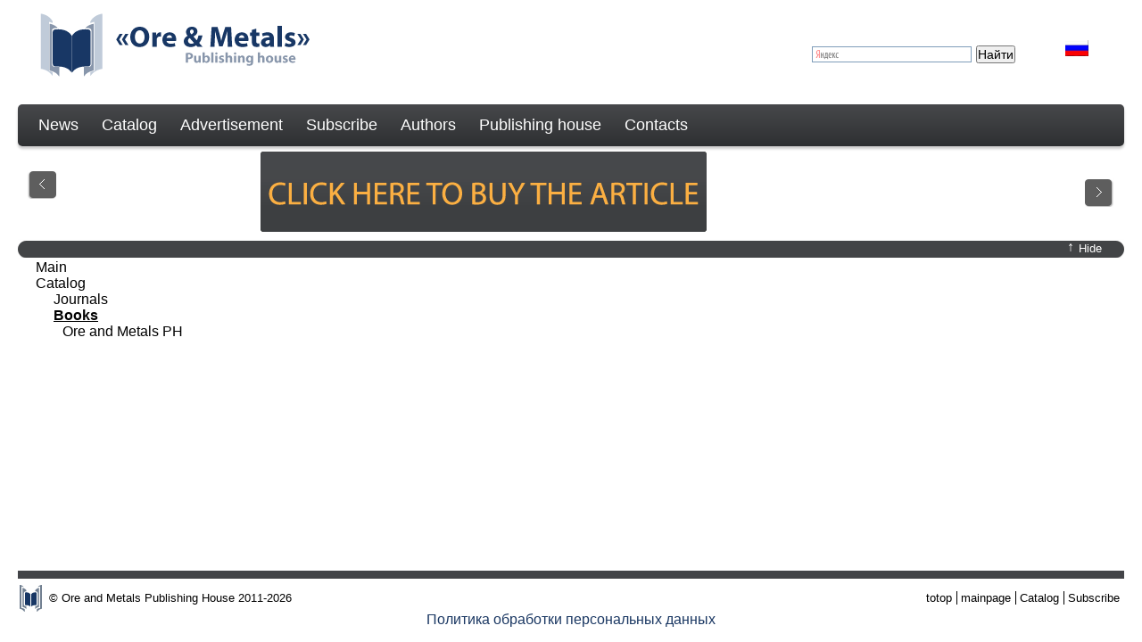

--- FILE ---
content_type: text/html; charset=utf-8
request_url: https://www.rudmet.ru/catalog/publisher/4/books/?language=en
body_size: 3733
content:



<!DOCTYPE html PUBLIC "-//W3C//DTD XHTML 1.0 Strict//EN" "http://www.w3.org/TR/xhtml1/DTD/xhtml1-strict.dtd">
<html xmlns="http://www.w3.org/1999/xhtml">
<head>
    <meta http-equiv="content-type" content="text/html; charset=utf-8" />
    
    <title>Books</title>
    
    
    
    
    <!--[if lte IE 6]><link rel="stylesheet" href="/media/css/style_ie.css" type="text/css" media="screen, projection" /><![endif]-->
    <script type="text/javascript" src="/media/js/jquery-1.4.2.min.js"></script>
    <script type="text/javascript" src="//yandex.st/share/share.js" charset="utf-8">
    </script>
    
    <link rel="stylesheet" href="/media/css/main_style.css" type="text/css" media="screen, projection" />
    <link rel="stylesheet" href="/media/css/cols.css" type="text/css" media="screen, projection" />
    
    <script type="text/javascript" src="/media/js/easySlider1.5.js"></script>
    <script type="text/javascript" src="/media/js/rudmet.js"></script>
    

    
    <script type="text/javascript">
	    $(document).ready(function(){
            $("#slider").easySlider();
	        $(".slider_button a").click(function(){
		       $(".slider_box").slideToggle("slow");
			   if($(".slider_button_text").text() == "Show"){
				   $(".slider_button_text").text("Hide");
				   $(".slider_button_arrow").text("↑");
				   if (i != 1){ $("#slider").easySlider(); }
				   var i = 1;
			   } else {
				   $(".slider_button_text").text("Show");
				   $(".slider_button_arrow").text("↓");
			   };
		    });
		});
    </script>
    
    
	<script type="text/javascript">

	  var _gaq = _gaq || [];
	  _gaq.push(['_setAccount', 'UA-32750279-1']);
	  _gaq.push(['_setDomainName', 'rudmet.ru']);
	  _gaq.push(['_setAllowLinker', true]);
	  _gaq.push(['_trackPageview']);

	  (function() {
	    var ga = document.createElement('script'); ga.type = 'text/javascript'; ga.async = true;
	    ga.src = ('https:' == document.location.protocol ? 'https://ssl' : 'http://www') + '.google-analytics.com/ga.js';
	    var s = document.getElementsByTagName('script')[0]; s.parentNode.insertBefore(ga, s);
	  })();
	</script>
    
</head>
<body>
    <!--wrapper-->
    <div id="wrapper">
        <!--header-->
        <div id="header">
            
              <a href="/"><img class="logo" alt="Ore and Metals" src="/media/img/Rim-logo-eng.png" /></a>
              <a class="lang" href="?language=ru"><img alt="" src="/media/img/rus.jpg" /></a>
              
            
            <div class="profile-container">
            
              
              
            
            
            
<script type="text/javascript">var cart_products_ids=[]</script>
<div id="cart" style="display: none">
    <a href="/cart/">Books in your cart: <span id="cart_counter">0</span></a>
</div>

            
            </div>
            
            
            <div class="search_panel">
                <div class="ya-site-form ya-site-form_inited_no" onclick="return {'bg': 'transparent', 'publicname': '\u041f\u043e\u0438\u0441\u043a \u043f\u043e rudmet.ru', 'target': '_self', 'language': 'ru', 'suggest': true, 'tld': 'ru', 'site_suggest': true, 'action': 'http://rudmet.ru/search', 'webopt': false, 'fontsize': 14, 'arrow': false, 'fg': '#000000', 'searchid': '2074246', 'logo': 'rb', 'websearch': false, 'type': 2}"><form action="http://yandex.ru/sitesearch" method="get" target="_self"><input type="hidden" name="searchid" value="2074246" /><input type="hidden" name="l10n" value="ru" /><input type="hidden" name="reqenc" value="" /><input type="text" name="text" value="" /><input type="submit" value="Найти" /></form></div><style type="text/css">.ya-page_js_yes .ya-site-form_inited_no { display: none; }</style><script type="text/javascript">(function(w,d,c){var s=d.createElement('script'),h=d.getElementsByTagName('script')[0],e=d.documentElement;(' '+e.className+' ').indexOf(' ya-page_js_yes ')===-1&&(e.className+=' ya-page_js_yes');s.type='text/javascript';s.async=true;s.charset='utf-8';s.src=(d.location.protocol==='https:'?'https:':'http:')+'//site.yandex.net/v2.0/js/all.js';h.parentNode.insertBefore(s,h);(w[c]||(w[c]=[])).push(function(){Ya.Site.Form.init()})})(window,document,'yandex_site_callbacks');</script>

            </div>
            
            <!-- Horizontal menu -->
            <div id="horizon_menu">
            <ul id="hmie">
              <li><a href="/news/">News</a>
              <li><a href="/catalog/">Catalog</a>
                <ul>
                  <li><a href="/catalog/journals/">Journals</a></li>
                  
    
        <li class="top-menu-ul-li"><a href="/catalog/journals/21/">Gornyi Zhurnal</a></li>
    
        <li class="top-menu-ul-li"><a href="/catalog/journals/22/">Obogashchenie Rud</a></li>
    
        <li class="top-menu-ul-li"><a href="/catalog/journals/24/">Tsvetnye Metally</a></li>
    
        <li class="top-menu-ul-li"><a href="/catalog/journals/25/">Chernye Metally</a></li>
    
        <li class="top-menu-ul-li"><a href="/catalog/journals/28/">Eurasian Mining</a></li>
    
        <li class="top-menu-ul-li"><a href="/catalog/journals/29/">Non-ferrous Metals</a></li>
    
        <li class="top-menu-ul-li"><a href="/catalog/journals/30/">CIS Iron and Steel Review</a></li>
    
        <li class="top-menu-ul-li"><a href="/catalog/journals/34/">Museums</a></li>
    


                  <li><a href="/catalog/archive/">Journals Archive</a></li>
                  <li><a href="/catalog/books/">Books</a></li>
                  <li><a class="last_fol" href="#"></a></li>
                </ul>
              </li>
              <li><a href="/advertisement/">Advertisement</a>
                <!--<ul>
                  
    
        
    


                  <li><a class="last_fol" href="#"></a></li>
                </ul>-->
              </li>
              <li><a href="/subscribe/">Subscribe</a>
                <!--ul>
                  
                  <li><a class="last_fol" href="#"></a></li>
                </ul-->
              </li>
              <li><a href="/authorfor/">Authors</a>
                <ul>
                  
    
        
            <li><a href="/authorfor/3/">Technical requirements for the articles</a></li>
        
            <li><a href="/authorfor/5/">Ethical Guidelines and Editorial Policy of "Ore and Metals" publishing house</a></li>
        
            <li><a href="/authorfor/7/">Requirements to the reviewers</a></li>
        
    


                  <li><a class="last_fol" href="#"></a></li>
                </ul>
              </li>
              <li><a href="/publishinghouse/">Publishing house</a>
                <ul>
                  
    
        
            <li><a href="/publishinghouse/3/">About</a></li>
        
    


                  <li><a class="last_fol" href="#"></a></li>
                </ul>
              </li>
              <li><a href="/contacts/">Contacts</a>
                <ul>
                  
    
        
            <li><a href="/contacts/9/">"Ore and Metals" Publishing house</a></li>
        
    


                  <li><a class="last_fol" href="#"></a></li>
                </ul>
              </li>
            </ul>
            </div>
            <!-- /Horizontal menu -->
        </div>
        <!--<a href="#"><img class="input_button" alt="" src="/media/img/button_search_text2.gif" /></a>
        <div class="input_bg"><div><input class="input" type="text"  /></div></div>-->
        <!--#header-->
        <div id="content">
            
            <div class="slider_box">
                    <div class="slider_content">
                        <div id="slider" >
                            <ul class="sld">
                                
    
    
        <li><a href="http://www.rudmet.com/page/How_to_acquire/" ><img src="https://rudmet.net/media/img/banners/Banner_By_The_Article_Eng.gif" alt="Acquire" title="" /></a></li>
    



                            </ul>
                        </div>
                    </div>
                    <span id="prevBtn"><a href="javascript:void(0);"> </a></span>
                    <span id="nextBtn"><a href="javascript:void(0);"> </a></span>
            </div>
            <div class="slider_button">
                <img class="left" alt="" src="/media/img/slide_left.gif" />
                <img class="right" alt="" src="/media/img/slide_right.gif"  />
                <a href="#"><span class="slider_button_text">Hide</span><span class="slider_button_arrow">&uarr;</span></a>
            </div>
            
        
    <div class="content">
        <div class="container">
              <div class="content_col2">
<table id="books">

</table>
&nbsp;</div>
        </div>
        <div class="content_col1">

<ul id="menu_left">
	<li><a href="/">Main</a></li>
	<li><a  href="/catalog/">Catalog</a></li>
    <ul>
    
        
            <li><a href="/catalog/journals/">Journals</a></li>
            <li><a  id="current" href="/catalog/books/">Books</a></li>
            
            <li class="publisher"><a  href="/catalog/publisher/2/books/">Ore and Metals PH</a></li>
                
            
        
    
    </ul>
</ul>


    

</div>
        <div class="content_col3">
            
            
         
            
         
        </div>
    </div>

        </div>
    </div><!--#wrapper-->
    <!--footer-->
    <div id="footer">
       <div class="footer_content"><hr />
           <img alt="" src="/media/img/footer_logo.jpg" /> <span>&copy; Ore and Metals Publishing House 2011-2026</span>
           <ul>
              <li><a href="#top">totop</a></li>
              <li><a href="/">mainpage</a></li>
              <li><a href="/catalog/">Catalog</a></li>
			  <li class="last"><a href="/subscribe/">Subscribe</a></li>
              <!--<li><a href="#">Sitemap</a></li>
              <li><a href="#">Search</a></li>
              <li class="last"><a href="#">usage rights</a></li>-->
           </ul>
        
	<!-- Yandex.Metrika counter -->
	<script type="text/javascript" >
	   (function(m,e,t,r,i,k,a){m[i]=m[i]||function(){(m[i].a=m[i].a||[]).push(arguments)};
	   m[i].l=1*new Date();
	   for (var j = 0; j < document.scripts.length; j++) {if (document.scripts[j].src === r) { return; }}
	   k=e.createElement(t),a=e.getElementsByTagName(t)[0],k.async=1,k.src=r,a.parentNode.insertBefore(k,a)})
	   (window, document, "script", "https://mc.yandex.ru/metrika/tag.js", "ym");

	   ym(5561395, "init", {
		clickmap:true,
		trackLinks:true,
		accurateTrackBounce:true
	   });
	</script>
	<noscript><div><img src="https://mc.yandex.ru/watch/5561395" style="position:absolute; left:-9999px;" alt="" /></div></noscript>
	<!-- /Yandex.Metrika counter -->


        </div>
        <div style="width: auto; text-align: center; padding-bottom: 10px;">
           <p><a href="http://www.rudmet.ru/page/Politika_AO_Izdatelskiy_dom_Ruda_i_Metally/?language=ru">Политика обработки персональных данных</a></p>
        </div>
       </div>
    </div>
    <!--#footer-->
</body>
</html>


--- FILE ---
content_type: text/css
request_url: https://www.rudmet.ru/media/css/main_style.css
body_size: 12300
content:
* {
	margin: 0;
	padding: 0;
}
html {
	height: 100%;
}
body {
	font-family: Arial, Tahoma, Verdana, sans-serif;
	height: 100%;
	padding:0 20px;
}

img {
    border:0;
}

div h2 {
	font-size: 14pt;
	color: #000;
}
div a {
	text-decoration: none;
}

a:link
{
    color: #1B3863;
    /*color: black;*/
}

ul,ol li
{
	margin-left: 30px;
}

#wrapper {
	width: 100%;
	min-width: 960px;
	min-height: 100%;
	height: auto !important;
	height: 100%;
}


/* Header
-----------------------------------------------------------------------------*/
#header {
	height: 170px;
	background: #FFFFFF;
}

.logo {
	margin: 15px 0 25px 25px;
	float:left;
}

.reg{
	float:right;
	text-decoration:none;
	color: #000000;
	font-size: 0.9em;
	margin: 0px 10px 10px 10px;
}
.lang
{
    float:right;
	text-decoration:none;
	margin:45px 40px 30px 30px;
}

/* ----------------- < Горизонтальное меню > -------------------- */

#horizon_menu ul
{
 position:relative;
 float:left;
 height:47px;
 width:100%;
 -moz-border-radius:5px;
 -webkit-border-radius:5px;
 -khtml-border-radius:5px;
 -o-border-radius:5px;
 border-radius:5px;
 background:#383a3c;
 background: -webkit-gradient(linear, 0 0, 0 bottom, from(#47484b), to(#2e3032));
 background: -moz-linear-gradient(#47484b, #2e3032);
 background: linear-gradient(#47484b, #2e3032);
 -pie-background: linear-gradient(#47484b, #2e3032);
 box-shadow:0 3px 3px #ccc;
 -webkit-box-shadow:0 3px 3px #ccc;
 -khtml-box-shadow:0 3px 3px #ccc;
 -o-box-shadow:0 3px 3px #ccc;
 -moz-box-shadow:0 3px 3px #ccc;
 behavior: url(pie/PIE.htc);
 display:inline;
 z-index:20;
 font: 13px/1.231 arial,helvetica,clean,sans-serif;
 padding: 0px;
 margin:  0px;
}

#horizon_menu ul li
{
 position:relative;
 display:inline;
 float:left;
 list-style: none;
}

#horizon_menu ul li a
{
 position:relative;
 display:inline;
 line-height:47px;
 padding:0 3px 0 23px;
 text-decoration:none;
 font-size:1.4em;
 color:#fff;
}

#horizon_menu ul li a:hover
{
 color:#fcc726;
}

/* ----------------- < Выпадающее меню > -------------------- */

#horizon_menu ul li ul
{
 background:#323336;
 display:none;
 width:180px;
 height:0;
 float:left;
 position:absolute;
 top:41px;
 left:20px;
 border:1px solid #323336;
 -moz-border-radius:5px;
 -webkit-border-radius:5px;
 -khtml-border-radius:5px;
 -o-border-radius:5px;
 border-radius:5px;
 behavior: url(pie/PIE.htc);
 z-index:10;
}

#horizon_menu ul li ul li
{
}

#horizon_menu ul li ul li a
{
 background:#323336;
 width:170px;
 line-height:15px;
 font-size:1em;
 float:left;
}

#horizon_menu ul li ul li a.last_fol
{
 padding-bottom:15px;
 width:168px;
 border:1px solid #323336;
 -moz-border-radius-bottomleft:5px;
 -moz-border-radius-bottomright:5px;
 -webkit-border-bottom-left-radius:5px;
 -webkit-border-bottom-right-radius:5px;
 border-bottom-left-radius:5px;
 border-bottom-right-radius:5px;
}

#horizon_menu ul li:hover ul, #horizon_menu ul li.jshover ul
{
 display:block;
}

.top-menu-ul-li {
}

/* ----------------- </ Выпадающее меню > -------------------- */


/* ----------------- </ Горизонтальное меню > -------------------- */

#menu_left ul
{
    list-style-type: none;
}
#menu_left #current
{
   font-weight: bold;
   text-decoration: underline;
}

.input_bg{
	display:block;
	float:right;
}

.input_bg div{
	background:url(../img/inputbg.gif);
	background-repeat:no-repeat;
	width: 198px;
	height: 26px;
	margin: 13px 10px 0 0;
}

.input_bg input{
    border: none;
	background:none;
	outline:none;
	width: 188px;
	height: 22px;
	margin: 2px 0 0 5px;
}

.input_button{
    float:right;
	margin: 13px 0 0 0;
}

.left_pic_menu{
	float:left;
}

.right_pic_menu{
	float:right;
}

.col1{
    background:	none;
	width: 150px;
	float:left;
}

.col2{
    background:	none;
	width: 150px;
	float:left;
}
.col3{
    background:	none;
	width: 150px;
	float:left;
}


/* Middle
-----------------------------------------------------------------------------*/
#content {
	padding: 0 0 100px;
}

.slider_button {
	height: 23px;
	background:url(../img/slide_bg.gif);
	margin-left:auto;
	margin-right: auto;
	float: left;
	width: 100%;
}

.slider_button a {
    text-decoration:none;
}

.slider_button_arrow  {
	color: #FFFFFF;
	float:right;
	font-size:1em;
	font-family:"Times New Roman", Times, serif;
	margin-right: 5px;
}

.slider_button_text  {
	color: #FFFFFF;
	float:right;
	font-size:0.8em;
	margin: 3px 13px 0 0;
}

.slider_button .left {
    float:left;
}

.slider_button .right {
    float:right;
}

.slider_box{
	height: 90px;
	width: 100%;
	margin-bottom: 8px;
    display: block;
}

.slider_box .left{
    float:left;
	margin: 90px 0 0 10px;
}

.slider_box .right{
    float:right;
	margin: 90px 10px 0 0 ;
}

.slider_content{
	float:left;
	width:100%
}

#slider{
	margin-left:auto;
	margin-right:auto;
	height:90px;
    width: 696px;
    overflow: hidden;
	}
#slider ul, #slider li{
	margin:0;
	padding:0;
	list-style:none;
	}
#slider li{
	width:696px;
	height:90px;
	overflow:hidden;
	}
#prevBtn, #nextBtn{
	display:block;
	width:30px;
	height:33px;
	top:21px;
	z-index:0;
	}
#nextBtn{
	float: left;
	margin-top:30px;
	margin-left: -45px;
	}
#prevBtn{
	float: left;
	margin-left: -100%;
	left: 10px;
	position:relative;
	display:block;
	}
#prevBtn a, #nextBtn a{
	display:block;
	width:34px;
	height:33px;
	}
#nextBtn a{
	background:url(../img/Slider_box_rightItem.gif) no-repeat 0 0;
	}

#prevBtn a{
	background:url(../img/Slider_box_leftItem.gif) no-repeat 0 0;
	}

.content{
    width: 100%;
	float:left;
}

.container {
	float:left;
	width: 100%;
    padding-top: 10px;
}

.content_col1{
	width:220px;
	margin-left: -100%;
	float:left;
	}

.content_col2{
/*	padding: 0 250px 0 240px; */
	padding: 0 270px 0 240px;
    font-size: 12pt;
	}

.content_col3{
	width: 250px;
	margin-left: -250px;
	float:left;
	}
.year
{
    margin-top: 10px;
    margin-bottom: 10px;
    margin-left: 0px;
}
.year li
{
    display:inline-block;
    font-family: Arial, Verdana, Tahoma;
    font-size: 16pt;
}
.current_year
{
    display:inline-block;
    font-family: Arial, Verdana, Tahoma;
    font-size: 16pt;
    background: #173664;
    padding: 4px;
    color: #fff;
    -moz-border-radius:5px;
    -webkit-border-radius:5px;
    -khtml-border-radius:5px;
    -o-border-radius:5px;
    border-radius:5px;
}
.link
{
    color: #000;
    display:block;
    text-decoration:none;
    font-weight: bold;
    font-size: 16pt;
}

/* left menu col */
div.content_col1 ul
{
	margin-left: 20px;
}

div.col1 a:hover
{
    color: #ff6a00;
    text-decoration: none;
}
/* base style of articles journal.django.html */
div.gray_row
{
    background: #E6E6E6;
}
div span.authors_style
{
    font-style: italic;
}
div.category, div.sub_category1, div.sub_category2
{
	background: #E6E6E6;
	text-align: center;
	font-weight: bold;
}
div.category
{
	background: #C6C6C6;
	font-size: 14pt;
}
div.sub_category1
{
	font-size: 13pt;
	background: #A6A6A6;
}
div.sub_category2
{
	font-size: 12pt;
	background: #B6B6B9;
}

/* table style of articles journalTable.django.html */
table#articles
{
	border-collapse: collapse;
	font-size: 10pt;
}
table#articles tr td.value a
{
    text-decoration: underline;
    color: #000;
}
table#articles tr td.value a:hover
{
    text-decoration: none;
    color: gray;
}
table#articles tr.article_title
{
	font-size: 12pt;
	font-weight: bold;
}
table#articles tr.article_title_gray
{
	font-size:   12pt;
	font-weight: bold;
	background:  #E6E6E6;
}
table#articles td
{
	padding: 4px;
	border: 1px solid white;
}
table#articles td.title
{
	font-weight: bold;
}
table#journals
{
    font-size: 12pt;
}
table#articles tbody tr.gray_row
{
	background: #E6E6E6;
}
table#articles tbody tr.category, tr.sub_category1, tr.sub_category2
{
	text-align: center;
	font-weight: bold;
}
table#articles tbody tr.category
{
	background: #C6C6C6;
	font-size: 14pt;
}
table#articles tbody tr.sub_category1
{
	background: #A6A6A6;
	font-size: 13pt;
}
table#articles tbody tr.sub_category2
{
	background: #B6B6B9;
	font-size: 12pt;
}
/* change view style button(link) of articles */
div.content_col2 h1
{
    font-size: 16pt;
}
#menu_left
{
    list-style-type: none;
}
#menu_left a
{
    color: #000;
    font-size: 12pt;
}
#menu_left a:hover
{
    text-decoration: underline;
}
.attention
{
    color: green;
    font-size: 16pt;
    text-align: center;
}
#books td
{
   vertical-align: top;
   height: 235px;
   width: 30%;
   min-width: 210px;
}
#books td.center_col
{
   margin: 0px 15px 0px 15px;
}




/* end */
/* Footer
-----------------------------------------------------------------------------*/
#footer {
	min-width: 960px;
	color: #000000;
	font-size: 1em;
	width: 100%;
	margin-top: -100px;
	clear:both;

}

#content, .content { zoom:1; }
.footer_content {

	float:left;
	width:100%;
	/*height: 80px;*/
	padding: 20px 0 0 0;
}

.footer_content hr {
    height: 9px;
	color: #434448;
	background-color: #434448;
	border: 0px;

}

#footer img {
	margin: 7px 0 0 2px;
	float:left;

}

#footer span{
	margin: 14px 0 0 8px;
	display:block;
	float:left;
	font-size: 0.8em;
	}

.footer_content ul {
	margin: 14px 0 0 0;
	float:right;
	font-size: 0.8em;
}

.footer_content li {

	display:inline;
	border-right: 1px #000 solid;
	padding-right: 5px;

	}

.footer_content li a {
	color:#000000;
	text-decoration:none;
	}

li.last{
	border: none;
	}
.errorlist
{
    list-style-type: none;
    color: red;
    margin-left: 0px;
}

/* Forms: */
.form_container
{
    margin-left: 30%;
}
.form_container h3
{
    margin-top: 14px;
    margin-bottom: 14px;
}
/* login */
#login
{
    list-style-type: none;
    padding-bottom: 10px;
    margin-left: 24px
}
#login li
{
    width: 180px;
    padding-bottom: 4px;
}
#login span /* marks errors */
{
    color: red;
}
#login_submit
{
    padding: 0px 4px 0px 4px;
    margin-left: 24px;
    margin-bottom: 10px;
}

/* coupons */
a.link_blue
{
    color: #063874;
    text-decoration: underline;
}

#link_desc
{
    text-decoration: underline;
    font-weight:     bold;
}
/* Yashare */
.yashare-auto-init
{
	margin-top: 10px;
	margin-left: 65px;
}

.attention
{
    text-decoration: italic;
    font-size: 14pt;
}

.search_panel_two
{
	float: left;
        width: 240px;
	margin: 45px 0px 40px 208px;
}


.search_panel {
	float: right;
        width: 240px;
	margin: 45px 0px 40px 0px;
}

.search_result
{
	margin-top: 25px;
}

ol.search_result li
{
	margin-bottom: 10px;
}

.wide
{
	margin-left: 3%;
	padding-left: 0px;
}

/* Publishers */
li.publisher
{
    padding-left: 10px;
}

span.necrolog {
 border-bottom: solid 2px black;
 border-top: solid 2px black;
 border-left: solid 2px black;
 border-right: solid 2px black;
 text-decoration: none;
}

a:link.necrolog {
 text-decoration: none;
}
.news-list {
    margin-top: 20px;
}

.table-layout {
    display: table;
}
.table-row {
    display: table-row;
}
.table-cell {
    margin-top: 8px;
}

.news-date {
    color: #DC8544;
    font-weight: bold;
    padding: 2px;
}
.news-item a:hover
{
    color: #1B3863;
    text-decoration: underline;
}
.index-letters {
    display: block;
    margin: 9px 0 15px -3px;
    padding: 0;
    list-style: none;
    overflow: hidden;
    line-height: 1;
}
.index-letter {
    color: #c1c1c1;
    display: block;
    float: left;
    margin-right: 3px;
    padding: 0;
    min-width: 20px;
    height: 20px;
    text-align: center;
    line-height: 21px;
}
.index-letter:hover {
    background: #173664;
    color: #fff;
    text-decoration: none;
    cursor: pointer;
}
.index-letter a {
    display: block;
    padding: 0 3px;
}
.index-letter a:hover {
    color: #fff;
}
form.companies-search {
    padding: 20px 0px;
    text-align: center;
}
form.companies-search input[type=text] {
    width: 40%;
    height: 20px;
}
form.companies-search button {
    height: 24px;
    width: 64px;
    font-size: 11pt;
}
.news-paginator {
    margin-top: 30px;
    text-align: center;
}
.btn-add-to-cart-en {
    background-image: url('/media/img/add-to-cart_en.jpg');
    background-size: 170px 45px;
    height: 45px;  
    width: 170px;
    border: 0;
    cursor: pointer;
}
.btn-add-to-cart-ru {
    background-image: url('/media/img/add-to-cart_ru.jpg');
    background-size: 170px 45px;
    height: 45px;  
    width: 170px;
    border: 0;
    cursor: pointer;
}


--- FILE ---
content_type: text/css
request_url: https://www.rudmet.ru/media/css/cols.css
body_size: 1951
content:
/* news, activities, upcoming blocks on index.django.html */
#news, #activities, #upcoming
{
    list-style-type: none;
    margin-left: 0px;
}
#news li, #activities li, #upcoming li
{
    margin-top: 5px;
    margin-bottom: 8px;
}
#news_title, #activities_title, #upcoming_title
{
	font-size: 14pt;
	color: #000;
}
#news li a, #activities li a, #upcoming li a
{
	font-size: 12pt;
	color: #1B3863;
}
#news li a:hover, #activities li a:hover, #upcoming li a:hover
{
    font-size: 12pt;
    color: #1B3863;
    text-decoration: underline;
}
#news li span.date, #activities li span.date, #upcoming li span.date
{
	color: #DC8544;
	font-weight: bold;
	padding: 2px;
}
/*
#news li span.date
{
    color: #DC8544;
    background-color: #003365;
	font-weight: bold;
	padding: 2px;
}
*/
#more_news, #more_issues
{
	padding-top: 15px;
}

#more_issues
{
    padding-bottom: 15px;
}

.profile-container
{
    float: right;
    margin: 45px 10px 30px 10px;
}
#cart
{
    text-align: center;
}
.cart-items td
{
    padding-right: 5px;
}
.cart-items td.quantity
{
    padding-left: 14px;
    padding-right: 20px;
}
.cart-items td.quantity input[type=text]
{
    text-align: right;
    font-size: 1em;
    width: 54px;
}
form.pick_button button[type=submit]
{
    font-size: 1.3em;
    padding: 8px;
}
@-moz-document url-prefix() {
    form.pick_button button[type=submit] {
        line-height: 32px;
    }
}

a.cart.remove {
    text-decoration: underline;
}

/* Checkout */
form.checkout  { display: table; width: 100%; margin-top: 30px; }
form.checkout div { display: table-row; }
form.checkout div label { display: table-cell; padding-bottom: 10px; text-align: right; padding-right: 10px; }
form.checkout div input { display: table-cell; line-height: 20px; width: 75%; }
form.checkout div.error { display: table-cell; line-height: 20px; color: red; }
form.checkout div input[type=submit] { display: table-cell; font-size: 20px; width: 45%; margin-top: 10px; }


--- FILE ---
content_type: application/javascript
request_url: https://www.rudmet.ru/media/js/rudmet.js
body_size: 3703
content:
function getCookie(name) {
    var cookieValue = null;
    if (document.cookie && document.cookie != '') {
        var cookies = document.cookie.split(';');
        for (var i = 0; i < cookies.length; i++) {
            var cookie = jQuery.trim(cookies[i]);
            // Does this cookie string begin with the name we want?
            if (cookie.substring(0, name.length + 1) == (name + '=')) {
                cookieValue = decodeURIComponent(cookie.substring(name.length + 1));
                break;
            }
        }
    }
    return cookieValue;
}
$('html').ajaxSend(function(event, xhr, settings) {
    function getCookie(name) {
        var cookieValue = null;
        if (document.cookie && document.cookie != '') {
            var cookies = document.cookie.split(';');
            for (var i = 0; i < cookies.length; i++) {
                var cookie = jQuery.trim(cookies[i]);
                // Does this cookie string begin with the name we want?
                if (cookie.substring(0, name.length + 1) == (name + '=')) {
                    cookieValue = decodeURIComponent(cookie.substring(name.length + 1));
                    break;
                }
            }
        }
        return cookieValue;
    }
    if (!(/^http:.*/.test(settings.url) || /^https:.*/.test(settings.url))) {
        // Only send the token to relative URLs i.e. locally.
        xhr.setRequestHeader("X-CSRFToken", getCookie('csrftoken'));
    }
});

$(document).ready(function() {
    // Cart
    var submit_button = $('form.pick_button button[type=submit]');
    if (submit_button.length > 0 && typeof(cart_products_ids) == "object") {
        var product_id = $('form.pick_button input[name=product_id]').val();
        if (cart_products_ids.indexOf(parseInt(product_id)) != -1) {
            submit_button.attr('disabled', true);
            //submit_button.text(submit_button.attr('added-value'));
        }
    }
    $('form.pick_button').submit(function(event){
        var form = $('form.pick_button');
        $.ajax({
            url: form.attr('action'),
            type: form.attr('method'),
            data: form.serialize(),
            success: function(data) {
                submit_button.attr('disabled', true);
                //submit_button.text(submit_button.attr('added-value'));
                var cart_counter = $('#cart_counter');
                cart_counter.text(parseInt(cart_counter.text()) + 1);
                var cart = $('#cart');
                if (!cart.is(":visible")) {
                    cart.show();
                }
            }
        });
        event.preventDefault();
    });
    $('a.cart.remove').live('click', function(event){
        var row = $(this).closest('tr');
        $.ajax({
            url: $(this).attr('data-href'),
            type: 'POST',
            success: function(data) { row.remove() }
        })
        event.preventDefault();
    });
    $('.cart-items td.quantity input[type=text]').change(function() {
        var quantities = $('input[name=product_quantities]').val();
        var item_id = $(this).attr('data-item-id');
        var qty = $(this).val();
        if ((typeof quantities === 'string' || quantities instanceof String) && quantities.length > 2) {
            var quantities = JSON.parse(quantities);
            quantities[item_id] = qty;
            $('input[name=product_quantities]').val(JSON.stringify(quantities));
        } else {
            var quantities = {};
            quantities[item_id] = qty;
            $('input[name=product_quantities]').val(JSON.stringify(quantities));
        }
        //console.log(quantities);
        //console.log($(this).attr('data-item-id'));
    });
});


--- FILE ---
content_type: application/javascript
request_url: https://www.rudmet.ru/media/js/easySlider1.5.js
body_size: 6687
content:
/*
 * 	Easy Slider 1.5 - jQuery plugin
 *	written by Alen Grakalic
 *	http://cssglobe.com/post/4004/easy-slider-15-the-easiest-jquery-plugin-for-sliding
 *
 *	Copyright (c) 2009 Alen Grakalic (http://cssglobe.com)
 *	Dual licensed under the MIT (MIT-LICENSE.txt)
 *	and GPL (GPL-LICENSE.txt) licenses.
 *
 *	Built for jQuery library
 *	http://jquery.com
 *
 */

/*
 *	markup example for $("#slider").easySlider();
 *
 * 	<div id="slider">
 *		<ul>
 *			<li><img src="images/01.jpg" alt="" /></li>
 *			<li><img src="images/02.jpg" alt="" /></li>
 *			<li><img src="images/03.jpg" alt="" /></li>
 *			<li><img src="images/04.jpg" alt="" /></li>
 *			<li><img src="images/05.jpg" alt="" /></li>
 *		</ul>
 *	</div>
 *
 */

(function($) {

	$.fn.easySlider = function(options){

		// default configuration properties
		var defaults = {
			prevId: 		'prevBtn',
			prevText: 		'',
			nextId: 		'nextBtn',
			nextText: 		'',
			controlsShow:	false,
			controlsBefore:	'',
			controlsAfter:	'',
			controlsFade:	true,
			firstId: 		'firstBtn',
			firstText: 		'First',
			firstShow:		false,
			lastId: 		'lastBtn',
			lastText: 		'Last',
			lastShow:		false,
			vertical:		false,
			speed: 			1800,
			auto:			true,
			pause:			6000,
			continuous:		true
		};

		var options = $.extend(defaults, options);

		this.each(function() {
			var obj = $(this);
			var s = $("li", obj).length;
			var w = $("li", obj).width();
			var h = $("li", obj).height();
			obj.width(w);
			obj.height(h);
			obj.css("overflow","hidden");
			var ts = s-1;
			var t = 0;
			$("ul.sld", obj).css('width',s*w);
			if(!options.vertical) $("li", obj).css('float','left');

			if(options.controlsShow){
				var html = options.controlsBefore;
				if(options.firstShow) html += '<span id="'+ options.firstId +'"><a href=\"javascript:void(0);\">'+ options.firstText +'</a></span>';
				html += ' <span id="'+ options.prevId +'"><a href=\"javascript:void(0);\">'+ options.prevText +'</a></span>';
				html += ' <span id="'+ options.nextId +'"><a href=\"javascript:void(0);\">'+ options.nextText +'</a></span>';
				if(options.lastShow) html += ' <span id="'+ options.lastId +'"><a href=\"javascript:void(0);\">'+ options.lastText +'</a></span>';
				html += options.controlsAfter;
				$(obj).after(html);
			};

			$("a","#"+options.nextId).click(function(){
				animate("next",true);
			});
			$("a","#"+options.prevId).click(function(){
				animate("prev",true);
			});
			$("a","#"+options.firstId).click(function(){
				animate("first",true);
			});
			$("a","#"+options.lastId).click(function(){
				animate("last",true);
			});

			function animate(dir,clicked){
				var ot = t;
				switch(dir){
					case "next":
					    if(ot>=ts && options.continuous) {
						// 	var liItem = (ts + 1) / s;
						// 	liItem = Math.floor(liItem) * s;
						// 	liItem = ts + 1 - liItem;
						// 	$("ul.sld").append('<li style="float:left">' +
						// 	                        $("li:eq(" + liItem + ")").html()
						// 				    + "</li>");
						// 	$("ul.sld").width($("ul.sld").width() + $("li:eq(" + ts + ")").width());
						//     ts++;
						// 	newli = ts;
						// 	}
						// t = (ot>=ts) ? (options.continuous ? newli : ts) : t+1;
						// var diff = Math.abs(ot-t);
						// $("ul.sld").append('<li style="float:left">' +
				        // var speed = options.speed;
				        // var speed = diff*options.speed;
      //   				if(!options.vertical) {
		    //     			p = (t*w*-1);
				  //       	$("ul.sld",obj).animate(
      //   						{ marginLeft: p },
		    //     				speed
				  //       	);
      //   				} else {
		    //     			p = (t*h*-1);
				  //       	$("ul.sld",obj).animate(
						//         { marginTop: p },
      //   						speed
		    //     			);
				  //       };
						// break;
							$("ul.sld").append('<li align="center" style="float:left">' +
							                        $("ul.sld li:eq(0)").html()
										    + "</li>");
							$("ul.sld li:eq(0)").remove();
							var aa = $("ul.sld").css("margin-left");
							$("ul.sld").css("margin-left", ((aa.slice(0, 5) * -1) - $("ul.sld li:eq(0)").width() * 1) * -1);
							t--;
							}
						t = (ot>=ts) ? (options.continuous ? t+1 : ts) : t+1;
				        var speed = options.speed;
        				if(!options.vertical) {
		        			p = (t*w*-1);
				        	$("ul.sld",obj).animate(
        						{ marginLeft: p },
		        				speed
				        	);
        				} else {
		        			p = (t*h*-1);
				        	$("ul",obj).animate(
						        { marginTop: p },
        						speed
		        			);
				        };
						break;
					case "prev":
					    if(ot <= 0 && options.continuous) {
							var liItem = (ts + 1) / s;
							liItem = Math.floor(liItem) * s;
							liItem = Math.abs(ts - (s - 2) - liItem);
							liItem += i;
							i++;
							$("ul.sld").prepend('<li style="float:left">' +
							                        $("li:eq(" + liItem + ")").html()
										    + "</li>");
							var imageWidth = $("li:eq(" + ts + ")").width();
							$("ul.sld").width($("ul.sld").width() + imageWidth);
							var mar= imageWidth * -1;
							$("ul.sld").css("margin-left", mar)
						    ts++;
							}
						t = (t<=0) ? 0 : t-1;
				        var speed = options.speed;
        				if(!options.vertical) {
		        			p = (t*w*-1);
				        	$("ul.sld",obj).animate(
        						{ marginLeft: p },
		        				speed
				        	);
        				} else {
		        			p = (t*h*-1);
				        	$("ul.sld",obj).animate(
						        { marginTop: p },
        						speed
		        			);
				        };

						break;
					case "first":
						t = 0;
						break;
					case "last":
						t = ts;
						break;
					default:
						break;
				};

				if(!options.continuous && options.controlsFade){
					if(t==ts){
						$("a","#"+options.nextId).hide();
						$("a","#"+options.lastId).hide();
					} else {
						$("a","#"+options.nextId).show();
						$("a","#"+options.lastId).show();
					};
					if(t==0){
						$("a","#"+options.prevId).hide();
						$("a","#"+options.firstId).hide();
					} else {
						$("a","#"+options.prevId).show();
						$("a","#"+options.firstId).show();
					};
				};

				if(clicked) clearTimeout(timeout);
				if(options.auto && dir=="next" && !clicked){;
					timeout = setTimeout(function(){
						animate("next",false);
					},options.speed+options.pause);
				};

			};
			// init
			var timeout;
			if(options.auto){;
				timeout = setTimeout(function(){
					animate("next",false);
				},options.pause);
			};

			if(!options.continuous && options.controlsFade){
				$("a","#"+options.prevId).hide();
				$("a","#"+options.firstId).hide();
			};

		});
	  
	};

})(jQuery);



